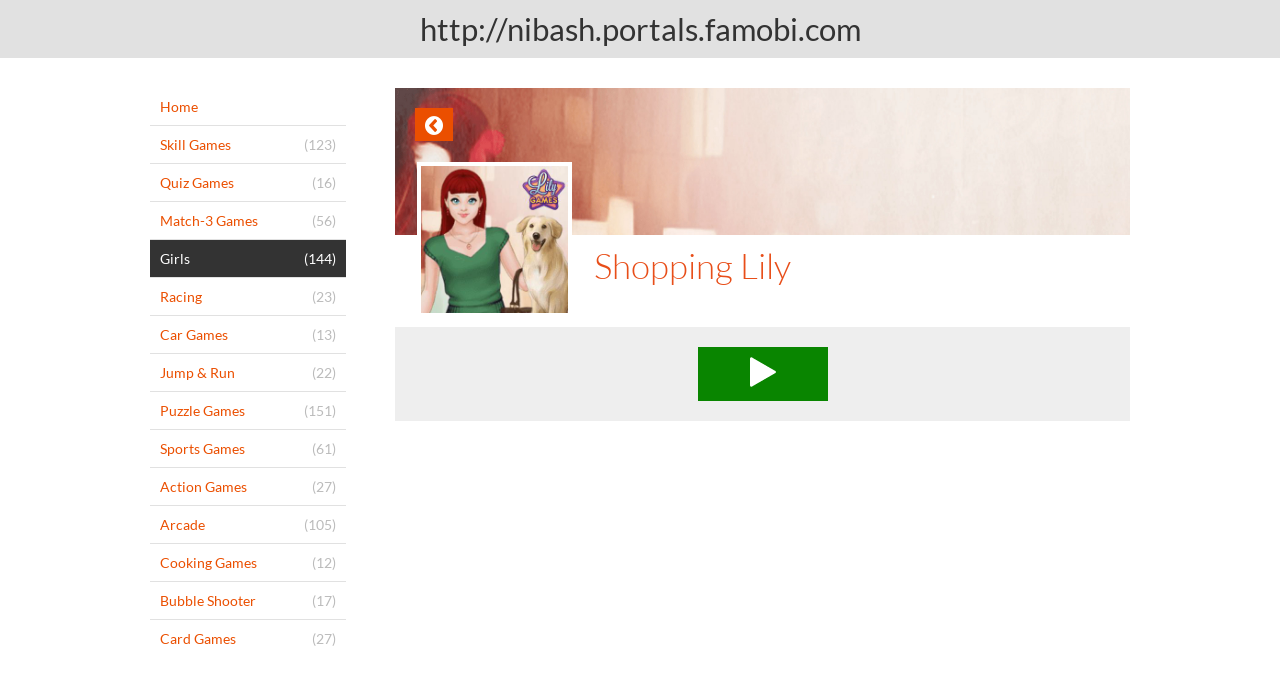

--- FILE ---
content_type: text/html; charset=UTF-8
request_url: https://nibash.portals.famobi.com/girls/shopping-lily
body_size: 11228
content:
<!DOCTYPE html>
<html>
<head>
	<meta http-equiv="Content-Type" content="text/html; charset=utf-8" />
	<meta name="viewport" content="user-scalable=no, width=device-width, initial-scale=1.0, maximum-scale=1.0"/>
	
	<meta name="description" content="" />
	<meta name="keywords" content="" />
	<meta property="og:title" content="" />
	<meta property="og:description" content="" />
	
	<title>http://nibash.portals.famobi.com</title>
	
	<link rel="canonical" href="http://nibash.portals.famobi.com/shopping-lily">	<script async src="/build/assets/js/theme-default/app-c4dd3ec88c.js"></script>
	
	<script>
	window.famobi_config = window.famobi_config || {};
	window.famobi_config.aid = 'A-TAZ9E';
	window.famobi_config.pid = '6d4f8cae-41a2-44e6-a891-773685504866';
	
	window.famobi_dataLayer = window.famobi_dataLayer || [];
	window.famobi_dataLayer.push({'affiliateId': 'A-TAZ9E', 'section': 'portals'});
</script>

		<style type="text/css">
		.fa,.fa-stack{display:inline-block}.fa-fw,.fa-li,body{text-align:center}@font-face{font-family:Lato;font-style:normal;font-weight:300;src:url(/assets/fonts/lato-v11-latin-300.eot);src:url(/assets/fonts/lato-v11-latin-300.eot?#iefix) format("embedded-opentype"),url(/assets/fonts/lato-v11-latin-300.woff2) format("woff2"),url(/assets/fonts/lato-v11-latin-300.woff) format("woff"),url(/assets/fonts/lato-v11-latin-300.ttf) format("truetype"),url(/assets/fonts/lato-v11-latin-300.svg#Lato) format("svg")}@font-face{font-family:Lato;font-style:normal;font-weight:400;src:url(/assets/fonts/lato-v11-latin-regular.eot);src:url(/assets/fonts/lato-v11-latin-regular.eot?#iefix) format("embedded-opentype"),url(/assets/fonts/lato-v11-latin-regular.woff2) format("woff2"),url(/assets/fonts/lato-v11-latin-regular.woff) format("woff"),url(/assets/fonts/lato-v11-latin-regular.ttf) format("truetype"),url(/assets/fonts/lato-v11-latin-regular.svg#Lato) format("svg")}/*!
	 *  Font Awesome 4.3.0 by @davegandy - http://fontawesome.io - @fontawesome
	 *  License - http://fontawesome.io/license (Font: SIL OFL 1.1, CSS: MIT License)
	 */@font-face{font-family:FontAwesome;src:url(/assets/fonts/fontawesome-webfont.eot?v=4.3.0);src:url(/assets/fonts/fontawesome-webfont.eot?#iefix&v=4.3.0) format("embedded-opentype"),url(/assets/fonts/fontawesome-webfont.woff2?v=4.3.0) format("woff2"),url(/assets/fonts/fontawesome-webfont.woff?v=4.3.0) format("woff"),url(/assets/fonts/fontawesome-webfont.ttf?v=4.3.0) format("truetype"),url(/assets/fonts/fontawesome-webfont.svg?v=4.3.0#fontawesomeregular) format("svg");font-weight:400;font-style:normal}.fa{font:normal normal normal 14px/1 FontAwesome;font-size:inherit;text-rendering:auto;-webkit-font-smoothing:antialiased;-moz-osx-font-smoothing:grayscale;-webkit-transform:translate(0,0);transform:translate(0,0)}.fa-lg{font-size:1.33333333em;line-height:.75em;vertical-align:-15%}.fa-2x{font-size:2em}.fa-3x{font-size:3em}.fa-4x{font-size:4em}.fa-5x{font-size:5em}.fa-fw{width:1.28571429em}.fa-ul{padding-left:0;margin-left:2.14285714em;list-style-type:none}.fa-ul>li{position:relative}.fa-li{position:absolute;left:-2.14285714em;width:2.14285714em;top:.14285714em}.fa-li.fa-lg{left:-1.85714286em}.fa-border{padding:.2em .25em .15em;border:.08em solid #eee;border-radius:.1em}.pull-right{float:right}.pull-left{float:left}.fa.pull-left{margin-right:.3em}.fa.pull-right{margin-left:.3em}.fa-spin{-webkit-animation:fa-spin 2s infinite linear;animation:fa-spin 2s infinite linear}.fa-pulse{-webkit-animation:fa-spin 1s infinite steps(8);animation:fa-spin 1s infinite steps(8)}@-webkit-keyframes fa-spin{0%{-webkit-transform:rotate(0);transform:rotate(0)}100%{-webkit-transform:rotate(359deg);transform:rotate(359deg)}}@keyframes fa-spin{0%{-webkit-transform:rotate(0);transform:rotate(0)}100%{-webkit-transform:rotate(359deg);transform:rotate(359deg)}}.fa-rotate-90{filter:progid:DXImageTransform.Microsoft.BasicImage(rotation=1);-webkit-transform:rotate(90deg);transform:rotate(90deg)}.fa-rotate-180{filter:progid:DXImageTransform.Microsoft.BasicImage(rotation=2);-webkit-transform:rotate(180deg);transform:rotate(180deg)}.fa-rotate-270{filter:progid:DXImageTransform.Microsoft.BasicImage(rotation=3);-webkit-transform:rotate(270deg);transform:rotate(270deg)}.fa-flip-horizontal{filter:progid:DXImageTransform.Microsoft.BasicImage(rotation=0, mirror=1);-webkit-transform:scale(-1,1);transform:scale(-1,1)}.fa-flip-vertical{filter:progid:DXImageTransform.Microsoft.BasicImage(rotation=2, mirror=1);-webkit-transform:scale(1,-1);transform:scale(1,-1)}:root .fa-flip-horizontal,:root .fa-flip-vertical,:root .fa-rotate-180,:root .fa-rotate-270,:root .fa-rotate-90{-webkit-filter:none;filter:none}.fa-stack{position:relative;width:2em;height:2em;line-height:2em;vertical-align:middle}.fa-stack-1x,.fa-stack-2x{position:absolute;left:0;width:100%;text-align:center}.fa-stack-1x{line-height:inherit}.fa-stack-2x{font-size:2em}.fa-inverse{color:#fff}.fa-glass:before{content:"\f000"}.fa-music:before{content:"\f001"}.fa-search:before{content:"\f002"}.fa-envelope-o:before{content:"\f003"}.fa-heart:before{content:"\f004"}.fa-star:before{content:"\f005"}.fa-star-o:before{content:"\f006"}.fa-user:before{content:"\f007"}.fa-film:before{content:"\f008"}.fa-th-large:before{content:"\f009"}.fa-th:before{content:"\f00a"}.fa-th-list:before{content:"\f00b"}.fa-check:before{content:"\f00c"}.fa-close:before,.fa-remove:before,.fa-times:before{content:"\f00d"}.fa-search-plus:before{content:"\f00e"}.fa-search-minus:before{content:"\f010"}.fa-power-off:before{content:"\f011"}.fa-signal:before{content:"\f012"}.fa-cog:before,.fa-gear:before{content:"\f013"}.fa-trash-o:before{content:"\f014"}.fa-home:before{content:"\f015"}.fa-file-o:before{content:"\f016"}.fa-clock-o:before{content:"\f017"}.fa-road:before{content:"\f018"}.fa-download:before{content:"\f019"}.fa-arrow-circle-o-down:before{content:"\f01a"}.fa-arrow-circle-o-up:before{content:"\f01b"}.fa-inbox:before{content:"\f01c"}.fa-play-circle-o:before{content:"\f01d"}.fa-repeat:before,.fa-rotate-right:before{content:"\f01e"}.fa-refresh:before{content:"\f021"}.fa-list-alt:before{content:"\f022"}.fa-lock:before{content:"\f023"}.fa-flag:before{content:"\f024"}.fa-headphones:before{content:"\f025"}.fa-volume-off:before{content:"\f026"}.fa-volume-down:before{content:"\f027"}.fa-volume-up:before{content:"\f028"}.fa-qrcode:before{content:"\f029"}.fa-barcode:before{content:"\f02a"}.fa-tag:before{content:"\f02b"}.fa-tags:before{content:"\f02c"}.fa-book:before{content:"\f02d"}.fa-bookmark:before{content:"\f02e"}.fa-print:before{content:"\f02f"}.fa-camera:before{content:"\f030"}.fa-font:before{content:"\f031"}.fa-bold:before{content:"\f032"}.fa-italic:before{content:"\f033"}.fa-text-height:before{content:"\f034"}.fa-text-width:before{content:"\f035"}.fa-align-left:before{content:"\f036"}.fa-align-center:before{content:"\f037"}.fa-align-right:before{content:"\f038"}.fa-align-justify:before{content:"\f039"}.fa-list:before{content:"\f03a"}.fa-dedent:before,.fa-outdent:before{content:"\f03b"}.fa-indent:before{content:"\f03c"}.fa-video-camera:before{content:"\f03d"}.fa-image:before,.fa-photo:before,.fa-picture-o:before{content:"\f03e"}.fa-pencil:before{content:"\f040"}.fa-map-marker:before{content:"\f041"}.fa-adjust:before{content:"\f042"}.fa-tint:before{content:"\f043"}.fa-edit:before,.fa-pencil-square-o:before{content:"\f044"}.fa-share-square-o:before{content:"\f045"}.fa-check-square-o:before{content:"\f046"}.fa-arrows:before{content:"\f047"}.fa-step-backward:before{content:"\f048"}.fa-fast-backward:before{content:"\f049"}.fa-backward:before{content:"\f04a"}.fa-play:before{content:"\f04b"}.fa-pause:before{content:"\f04c"}.fa-stop:before{content:"\f04d"}.fa-forward:before{content:"\f04e"}.fa-fast-forward:before{content:"\f050"}.fa-step-forward:before{content:"\f051"}.fa-eject:before{content:"\f052"}.fa-chevron-left:before{content:"\f053"}.fa-chevron-right:before{content:"\f054"}.fa-plus-circle:before{content:"\f055"}.fa-minus-circle:before{content:"\f056"}.fa-times-circle:before{content:"\f057"}.fa-check-circle:before{content:"\f058"}.fa-question-circle:before{content:"\f059"}.fa-info-circle:before{content:"\f05a"}.fa-crosshairs:before{content:"\f05b"}.fa-times-circle-o:before{content:"\f05c"}.fa-check-circle-o:before{content:"\f05d"}.fa-ban:before{content:"\f05e"}.fa-arrow-left:before{content:"\f060"}.fa-arrow-right:before{content:"\f061"}.fa-arrow-up:before{content:"\f062"}.fa-arrow-down:before{content:"\f063"}.fa-mail-forward:before,.fa-share:before{content:"\f064"}.fa-expand:before{content:"\f065"}.fa-compress:before{content:"\f066"}.fa-plus:before{content:"\f067"}.fa-minus:before{content:"\f068"}.fa-asterisk:before{content:"\f069"}.fa-exclamation-circle:before{content:"\f06a"}.fa-gift:before{content:"\f06b"}.fa-leaf:before{content:"\f06c"}.fa-fire:before{content:"\f06d"}.fa-eye:before{content:"\f06e"}.fa-eye-slash:before{content:"\f070"}.fa-exclamation-triangle:before,.fa-warning:before{content:"\f071"}.fa-plane:before{content:"\f072"}.fa-calendar:before{content:"\f073"}.fa-random:before{content:"\f074"}.fa-comment:before{content:"\f075"}.fa-magnet:before{content:"\f076"}.fa-chevron-up:before{content:"\f077"}.fa-chevron-down:before{content:"\f078"}.fa-retweet:before{content:"\f079"}.fa-shopping-cart:before{content:"\f07a"}.fa-folder:before{content:"\f07b"}.fa-folder-open:before{content:"\f07c"}.fa-arrows-v:before{content:"\f07d"}.fa-arrows-h:before{content:"\f07e"}.fa-bar-chart-o:before,.fa-bar-chart:before{content:"\f080"}.fa-twitter-square:before{content:"\f081"}.fa-facebook-square:before{content:"\f082"}.fa-camera-retro:before{content:"\f083"}.fa-key:before{content:"\f084"}.fa-cogs:before,.fa-gears:before{content:"\f085"}.fa-comments:before{content:"\f086"}.fa-thumbs-o-up:before{content:"\f087"}.fa-thumbs-o-down:before{content:"\f088"}.fa-star-half:before{content:"\f089"}.fa-heart-o:before{content:"\f08a"}.fa-sign-out:before{content:"\f08b"}.fa-linkedin-square:before{content:"\f08c"}.fa-thumb-tack:before{content:"\f08d"}.fa-external-link:before{content:"\f08e"}.fa-sign-in:before{content:"\f090"}.fa-trophy:before{content:"\f091"}.fa-github-square:before{content:"\f092"}.fa-upload:before{content:"\f093"}.fa-lemon-o:before{content:"\f094"}.fa-phone:before{content:"\f095"}.fa-square-o:before{content:"\f096"}.fa-bookmark-o:before{content:"\f097"}.fa-phone-square:before{content:"\f098"}.fa-twitter:before{content:"\f099"}.fa-facebook-f:before,.fa-facebook:before{content:"\f09a"}.fa-github:before{content:"\f09b"}.fa-unlock:before{content:"\f09c"}.fa-credit-card:before{content:"\f09d"}.fa-rss:before{content:"\f09e"}.fa-hdd-o:before{content:"\f0a0"}.fa-bullhorn:before{content:"\f0a1"}.fa-bell:before{content:"\f0f3"}.fa-certificate:before{content:"\f0a3"}.fa-hand-o-right:before{content:"\f0a4"}.fa-hand-o-left:before{content:"\f0a5"}.fa-hand-o-up:before{content:"\f0a6"}.fa-hand-o-down:before{content:"\f0a7"}.fa-arrow-circle-left:before{content:"\f0a8"}.fa-arrow-circle-right:before{content:"\f0a9"}.fa-arrow-circle-up:before{content:"\f0aa"}.fa-arrow-circle-down:before{content:"\f0ab"}.fa-globe:before{content:"\f0ac"}.fa-wrench:before{content:"\f0ad"}.fa-tasks:before{content:"\f0ae"}.fa-filter:before{content:"\f0b0"}.fa-briefcase:before{content:"\f0b1"}.fa-arrows-alt:before{content:"\f0b2"}.fa-group:before,.fa-users:before{content:"\f0c0"}.fa-chain:before,.fa-link:before{content:"\f0c1"}.fa-cloud:before{content:"\f0c2"}.fa-flask:before{content:"\f0c3"}.fa-cut:before,.fa-scissors:before{content:"\f0c4"}.fa-copy:before,.fa-files-o:before{content:"\f0c5"}.fa-paperclip:before{content:"\f0c6"}.fa-floppy-o:before,.fa-save:before{content:"\f0c7"}.fa-square:before{content:"\f0c8"}.fa-bars:before,.fa-navicon:before,.fa-reorder:before{content:"\f0c9"}.fa-list-ul:before{content:"\f0ca"}.fa-list-ol:before{content:"\f0cb"}.fa-strikethrough:before{content:"\f0cc"}.fa-underline:before{content:"\f0cd"}.fa-table:before{content:"\f0ce"}.fa-magic:before{content:"\f0d0"}.fa-truck:before{content:"\f0d1"}.fa-pinterest:before{content:"\f0d2"}.fa-pinterest-square:before{content:"\f0d3"}.fa-google-plus-square:before{content:"\f0d4"}.fa-google-plus:before{content:"\f0d5"}.fa-money:before{content:"\f0d6"}.fa-caret-down:before{content:"\f0d7"}.fa-caret-up:before{content:"\f0d8"}.fa-caret-left:before{content:"\f0d9"}.fa-caret-right:before{content:"\f0da"}.fa-columns:before{content:"\f0db"}.fa-sort:before,.fa-unsorted:before{content:"\f0dc"}.fa-sort-desc:before,.fa-sort-down:before{content:"\f0dd"}.fa-sort-asc:before,.fa-sort-up:before{content:"\f0de"}.fa-envelope:before{content:"\f0e0"}.fa-linkedin:before{content:"\f0e1"}.fa-rotate-left:before,.fa-undo:before{content:"\f0e2"}.fa-gavel:before,.fa-legal:before{content:"\f0e3"}.fa-dashboard:before,.fa-tachometer:before{content:"\f0e4"}.fa-comment-o:before{content:"\f0e5"}.fa-comments-o:before{content:"\f0e6"}.fa-bolt:before,.fa-flash:before{content:"\f0e7"}.fa-sitemap:before{content:"\f0e8"}.fa-umbrella:before{content:"\f0e9"}.fa-clipboard:before,.fa-paste:before{content:"\f0ea"}.fa-lightbulb-o:before{content:"\f0eb"}.fa-exchange:before{content:"\f0ec"}.fa-cloud-download:before{content:"\f0ed"}.fa-cloud-upload:before{content:"\f0ee"}.fa-user-md:before{content:"\f0f0"}.fa-stethoscope:before{content:"\f0f1"}.fa-suitcase:before{content:"\f0f2"}.fa-bell-o:before{content:"\f0a2"}.fa-coffee:before{content:"\f0f4"}.fa-cutlery:before{content:"\f0f5"}.fa-file-text-o:before{content:"\f0f6"}.fa-building-o:before{content:"\f0f7"}.fa-hospital-o:before{content:"\f0f8"}.fa-ambulance:before{content:"\f0f9"}.fa-medkit:before{content:"\f0fa"}.fa-fighter-jet:before{content:"\f0fb"}.fa-beer:before{content:"\f0fc"}.fa-h-square:before{content:"\f0fd"}.fa-plus-square:before{content:"\f0fe"}.fa-angle-double-left:before{content:"\f100"}.fa-angle-double-right:before{content:"\f101"}.fa-angle-double-up:before{content:"\f102"}.fa-angle-double-down:before{content:"\f103"}.fa-angle-left:before{content:"\f104"}.fa-angle-right:before{content:"\f105"}.fa-angle-up:before{content:"\f106"}.fa-angle-down:before{content:"\f107"}.fa-desktop:before{content:"\f108"}.fa-laptop:before{content:"\f109"}.fa-tablet:before{content:"\f10a"}.fa-mobile-phone:before,.fa-mobile:before{content:"\f10b"}.fa-circle-o:before{content:"\f10c"}.fa-quote-left:before{content:"\f10d"}.fa-quote-right:before{content:"\f10e"}.fa-spinner:before{content:"\f110"}.fa-circle:before{content:"\f111"}.fa-mail-reply:before,.fa-reply:before{content:"\f112"}.fa-github-alt:before{content:"\f113"}.fa-folder-o:before{content:"\f114"}.fa-folder-open-o:before{content:"\f115"}.fa-smile-o:before{content:"\f118"}.fa-frown-o:before{content:"\f119"}.fa-meh-o:before{content:"\f11a"}.fa-gamepad:before{content:"\f11b"}.fa-keyboard-o:before{content:"\f11c"}.fa-flag-o:before{content:"\f11d"}.fa-flag-checkered:before{content:"\f11e"}.fa-terminal:before{content:"\f120"}.fa-code:before{content:"\f121"}.fa-mail-reply-all:before,.fa-reply-all:before{content:"\f122"}.fa-star-half-empty:before,.fa-star-half-full:before,.fa-star-half-o:before{content:"\f123"}.fa-location-arrow:before{content:"\f124"}.fa-crop:before{content:"\f125"}.fa-code-fork:before{content:"\f126"}.fa-chain-broken:before,.fa-unlink:before{content:"\f127"}.fa-question:before{content:"\f128"}.fa-info:before{content:"\f129"}.fa-exclamation:before{content:"\f12a"}.fa-superscript:before{content:"\f12b"}.fa-subscript:before{content:"\f12c"}.fa-eraser:before{content:"\f12d"}.fa-puzzle-piece:before{content:"\f12e"}.fa-microphone:before{content:"\f130"}.fa-microphone-slash:before{content:"\f131"}.fa-shield:before{content:"\f132"}.fa-calendar-o:before{content:"\f133"}.fa-fire-extinguisher:before{content:"\f134"}.fa-rocket:before{content:"\f135"}.fa-maxcdn:before{content:"\f136"}.fa-chevron-circle-left:before{content:"\f137"}.fa-chevron-circle-right:before{content:"\f138"}.fa-chevron-circle-up:before{content:"\f139"}.fa-chevron-circle-down:before{content:"\f13a"}.fa-html5:before{content:"\f13b"}.fa-css3:before{content:"\f13c"}.fa-anchor:before{content:"\f13d"}.fa-unlock-alt:before{content:"\f13e"}.fa-bullseye:before{content:"\f140"}.fa-ellipsis-h:before{content:"\f141"}.fa-ellipsis-v:before{content:"\f142"}.fa-rss-square:before{content:"\f143"}.fa-play-circle:before{content:"\f144"}.fa-ticket:before{content:"\f145"}.fa-minus-square:before{content:"\f146"}.fa-minus-square-o:before{content:"\f147"}.fa-level-up:before{content:"\f148"}.fa-level-down:before{content:"\f149"}.fa-check-square:before{content:"\f14a"}.fa-pencil-square:before{content:"\f14b"}.fa-external-link-square:before{content:"\f14c"}.fa-share-square:before{content:"\f14d"}.fa-compass:before{content:"\f14e"}.fa-caret-square-o-down:before,.fa-toggle-down:before{content:"\f150"}.fa-caret-square-o-up:before,.fa-toggle-up:before{content:"\f151"}.fa-caret-square-o-right:before,.fa-toggle-right:before{content:"\f152"}.fa-eur:before,.fa-euro:before{content:"\f153"}.fa-gbp:before{content:"\f154"}.fa-dollar:before,.fa-usd:before{content:"\f155"}.fa-inr:before,.fa-rupee:before{content:"\f156"}.fa-cny:before,.fa-jpy:before,.fa-rmb:before,.fa-yen:before{content:"\f157"}.fa-rouble:before,.fa-rub:before,.fa-ruble:before{content:"\f158"}.fa-krw:before,.fa-won:before{content:"\f159"}.fa-bitcoin:before,.fa-btc:before{content:"\f15a"}.fa-file:before{content:"\f15b"}.fa-file-text:before{content:"\f15c"}.fa-sort-alpha-asc:before{content:"\f15d"}.fa-sort-alpha-desc:before{content:"\f15e"}.fa-sort-amount-asc:before{content:"\f160"}.fa-sort-amount-desc:before{content:"\f161"}.fa-sort-numeric-asc:before{content:"\f162"}.fa-sort-numeric-desc:before{content:"\f163"}.fa-thumbs-up:before{content:"\f164"}.fa-thumbs-down:before{content:"\f165"}.fa-youtube-square:before{content:"\f166"}.fa-youtube:before{content:"\f167"}.fa-xing:before{content:"\f168"}.fa-xing-square:before{content:"\f169"}.fa-youtube-play:before{content:"\f16a"}.fa-dropbox:before{content:"\f16b"}.fa-stack-overflow:before{content:"\f16c"}.fa-instagram:before{content:"\f16d"}.fa-flickr:before{content:"\f16e"}.fa-adn:before{content:"\f170"}.fa-bitbucket:before{content:"\f171"}.fa-bitbucket-square:before{content:"\f172"}.fa-tumblr:before{content:"\f173"}.fa-tumblr-square:before{content:"\f174"}.fa-long-arrow-down:before{content:"\f175"}.fa-long-arrow-up:before{content:"\f176"}.fa-long-arrow-left:before{content:"\f177"}.fa-long-arrow-right:before{content:"\f178"}.fa-apple:before{content:"\f179"}.fa-windows:before{content:"\f17a"}.fa-android:before{content:"\f17b"}.fa-linux:before{content:"\f17c"}.fa-dribbble:before{content:"\f17d"}.fa-skype:before{content:"\f17e"}.fa-foursquare:before{content:"\f180"}.fa-trello:before{content:"\f181"}.fa-female:before{content:"\f182"}.fa-male:before{content:"\f183"}.fa-gittip:before,.fa-gratipay:before{content:"\f184"}.fa-sun-o:before{content:"\f185"}.fa-moon-o:before{content:"\f186"}.fa-archive:before{content:"\f187"}.fa-bug:before{content:"\f188"}.fa-vk:before{content:"\f189"}.fa-weibo:before{content:"\f18a"}.fa-renren:before{content:"\f18b"}.fa-pagelines:before{content:"\f18c"}.fa-stack-exchange:before{content:"\f18d"}.fa-arrow-circle-o-right:before{content:"\f18e"}.fa-arrow-circle-o-left:before{content:"\f190"}.fa-caret-square-o-left:before,.fa-toggle-left:before{content:"\f191"}.fa-dot-circle-o:before{content:"\f192"}.fa-wheelchair:before{content:"\f193"}.fa-vimeo-square:before{content:"\f194"}.fa-try:before,.fa-turkish-lira:before{content:"\f195"}.fa-plus-square-o:before{content:"\f196"}.fa-space-shuttle:before{content:"\f197"}.fa-slack:before{content:"\f198"}.fa-envelope-square:before{content:"\f199"}.fa-wordpress:before{content:"\f19a"}.fa-openid:before{content:"\f19b"}.fa-bank:before,.fa-institution:before,.fa-university:before{content:"\f19c"}.fa-graduation-cap:before,.fa-mortar-board:before{content:"\f19d"}.fa-yahoo:before{content:"\f19e"}.fa-google:before{content:"\f1a0"}.fa-reddit:before{content:"\f1a1"}.fa-reddit-square:before{content:"\f1a2"}.fa-stumbleupon-circle:before{content:"\f1a3"}.fa-stumbleupon:before{content:"\f1a4"}.fa-delicious:before{content:"\f1a5"}.fa-digg:before{content:"\f1a6"}.fa-pied-piper:before{content:"\f1a7"}.fa-pied-piper-alt:before{content:"\f1a8"}.fa-drupal:before{content:"\f1a9"}.fa-joomla:before{content:"\f1aa"}.fa-language:before{content:"\f1ab"}.fa-fax:before{content:"\f1ac"}.fa-building:before{content:"\f1ad"}.fa-child:before{content:"\f1ae"}.fa-paw:before{content:"\f1b0"}.fa-spoon:before{content:"\f1b1"}.fa-cube:before{content:"\f1b2"}.fa-cubes:before{content:"\f1b3"}.fa-behance:before{content:"\f1b4"}.fa-behance-square:before{content:"\f1b5"}.fa-steam:before{content:"\f1b6"}.fa-steam-square:before{content:"\f1b7"}.fa-recycle:before{content:"\f1b8"}.fa-automobile:before,.fa-car:before{content:"\f1b9"}.fa-cab:before,.fa-taxi:before{content:"\f1ba"}.fa-tree:before{content:"\f1bb"}.fa-spotify:before{content:"\f1bc"}.fa-deviantart:before{content:"\f1bd"}.fa-soundcloud:before{content:"\f1be"}.fa-database:before{content:"\f1c0"}.fa-file-pdf-o:before{content:"\f1c1"}.fa-file-word-o:before{content:"\f1c2"}.fa-file-excel-o:before{content:"\f1c3"}.fa-file-powerpoint-o:before{content:"\f1c4"}.fa-file-image-o:before,.fa-file-photo-o:before,.fa-file-picture-o:before{content:"\f1c5"}.fa-file-archive-o:before,.fa-file-zip-o:before{content:"\f1c6"}.fa-file-audio-o:before,.fa-file-sound-o:before{content:"\f1c7"}.fa-file-movie-o:before,.fa-file-video-o:before{content:"\f1c8"}.fa-file-code-o:before{content:"\f1c9"}.fa-vine:before{content:"\f1ca"}.fa-codepen:before{content:"\f1cb"}.fa-jsfiddle:before{content:"\f1cc"}.fa-life-bouy:before,.fa-life-buoy:before,.fa-life-ring:before,.fa-life-saver:before,.fa-support:before{content:"\f1cd"}.fa-circle-o-notch:before{content:"\f1ce"}.fa-ra:before,.fa-rebel:before{content:"\f1d0"}.fa-empire:before,.fa-ge:before{content:"\f1d1"}.fa-git-square:before{content:"\f1d2"}.fa-git:before{content:"\f1d3"}.fa-hacker-news:before{content:"\f1d4"}.fa-tencent-weibo:before{content:"\f1d5"}.fa-qq:before{content:"\f1d6"}.fa-wechat:before,.fa-weixin:before{content:"\f1d7"}.fa-paper-plane:before,.fa-send:before{content:"\f1d8"}.fa-paper-plane-o:before,.fa-send-o:before{content:"\f1d9"}.fa-history:before{content:"\f1da"}.fa-circle-thin:before,.fa-genderless:before{content:"\f1db"}.fa-header:before{content:"\f1dc"}.fa-paragraph:before{content:"\f1dd"}.fa-sliders:before{content:"\f1de"}.fa-share-alt:before{content:"\f1e0"}.fa-share-alt-square:before{content:"\f1e1"}.fa-bomb:before{content:"\f1e2"}.fa-futbol-o:before,.fa-soccer-ball-o:before{content:"\f1e3"}.fa-tty:before{content:"\f1e4"}.fa-binoculars:before{content:"\f1e5"}.fa-plug:before{content:"\f1e6"}.fa-slideshare:before{content:"\f1e7"}.fa-twitch:before{content:"\f1e8"}.fa-yelp:before{content:"\f1e9"}.fa-newspaper-o:before{content:"\f1ea"}.fa-wifi:before{content:"\f1eb"}.fa-calculator:before{content:"\f1ec"}.fa-paypal:before{content:"\f1ed"}.fa-google-wallet:before{content:"\f1ee"}.fa-cc-visa:before{content:"\f1f0"}.fa-cc-mastercard:before{content:"\f1f1"}.fa-cc-discover:before{content:"\f1f2"}.fa-cc-amex:before{content:"\f1f3"}.fa-cc-paypal:before{content:"\f1f4"}.fa-cc-stripe:before{content:"\f1f5"}.fa-bell-slash:before{content:"\f1f6"}.fa-bell-slash-o:before{content:"\f1f7"}.fa-trash:before{content:"\f1f8"}.fa-copyright:before{content:"\f1f9"}.fa-at:before{content:"\f1fa"}.fa-eyedropper:before{content:"\f1fb"}.fa-paint-brush:before{content:"\f1fc"}.fa-birthday-cake:before{content:"\f1fd"}.fa-area-chart:before{content:"\f1fe"}.fa-pie-chart:before{content:"\f200"}.fa-line-chart:before{content:"\f201"}.fa-lastfm:before{content:"\f202"}.fa-lastfm-square:before{content:"\f203"}.fa-toggle-off:before{content:"\f204"}.fa-toggle-on:before{content:"\f205"}.fa-bicycle:before{content:"\f206"}.fa-bus:before{content:"\f207"}.fa-ioxhost:before{content:"\f208"}.fa-angellist:before{content:"\f209"}.fa-cc:before{content:"\f20a"}.fa-ils:before,.fa-shekel:before,.fa-sheqel:before{content:"\f20b"}.fa-meanpath:before{content:"\f20c"}.fa-buysellads:before{content:"\f20d"}.fa-connectdevelop:before{content:"\f20e"}.fa-dashcube:before{content:"\f210"}.fa-forumbee:before{content:"\f211"}.fa-leanpub:before{content:"\f212"}.fa-sellsy:before{content:"\f213"}.fa-shirtsinbulk:before{content:"\f214"}.fa-simplybuilt:before{content:"\f215"}.fa-skyatlas:before{content:"\f216"}.fa-cart-plus:before{content:"\f217"}.fa-cart-arrow-down:before{content:"\f218"}.fa-diamond:before{content:"\f219"}.fa-ship:before{content:"\f21a"}.fa-user-secret:before{content:"\f21b"}.fa-motorcycle:before{content:"\f21c"}.fa-street-view:before{content:"\f21d"}.fa-heartbeat:before{content:"\f21e"}.fa-venus:before{content:"\f221"}.fa-mars:before{content:"\f222"}.fa-mercury:before{content:"\f223"}.fa-transgender:before{content:"\f224"}.fa-transgender-alt:before{content:"\f225"}.fa-venus-double:before{content:"\f226"}.fa-mars-double:before{content:"\f227"}.fa-venus-mars:before{content:"\f228"}.fa-mars-stroke:before{content:"\f229"}.fa-mars-stroke-v:before{content:"\f22a"}.fa-mars-stroke-h:before{content:"\f22b"}.fa-neuter:before{content:"\f22c"}.fa-facebook-official:before{content:"\f230"}.fa-pinterest-p:before{content:"\f231"}.fa-whatsapp:before{content:"\f232"}.fa-server:before{content:"\f233"}.fa-user-plus:before{content:"\f234"}.fa-user-times:before{content:"\f235"}.fa-bed:before,.fa-hotel:before{content:"\f236"}.fa-viacoin:before{content:"\f237"}.fa-train:before{content:"\f238"}.fa-subway:before{content:"\f239"}.fa-medium:before{content:"\f23a"}body,html{margin:0;padding:0;background-color:#333}body{font-family:Lato,sans-serif;font-size:12px;font-weight:300;overflow-x:hidden}body .hide{display:none!important}.holder{position:relative}section.offScreenNavigation{overflow-y:auto;position:fixed;top:0;right:0;bottom:0;left:-200px;z-index:0;background:#252525;width:200px;height:100%;min-height:100%;color:#fff;transition:left .2s}section.offScreenNavigation ul{padding:0;margin:0;list-style:none}section.offScreenNavigation ul li{display:block;text-align:left;margin-left:-200px;transition:margin .6s}#offScreenNavigationTrigger+label[for=offScreenNavigationTrigger],article{transition:left .2s}section.offScreenNavigation ul li a{display:block;padding:10px 15px 10px 10px;text-decoration:none;font-size:120%;color:#fff}section.offScreenNavigation ul li a em{font-style:normal;color:#fff;opacity:.6;float:right}section.offScreenNavigation ul li a em.fa{font-size:140%}section.offScreenNavigation ul li a.active,section.offScreenNavigation ul li a:hover{color:#fff;background-color:#e84e19}section.offScreenNavigation ul li+li{border-top:1px solid #484848}#offScreenNavigationTrigger{position:absolute;top:-20px;right:0;clip:rect(0,0,0,0)}#offScreenNavigationTrigger:checked~section.offScreenNavigation{left:0}#offScreenNavigationTrigger:checked~section.offScreenNavigation ul li{margin-left:0}#offScreenNavigationTrigger:checked~article{left:200px;box-shadow:0 0 5px 5px rgba(0,0,0,.5)}#offScreenNavigationTrigger:checked+label{left:215px}#offScreenNavigationTrigger:checked+label svg.open{display:none}#offScreenNavigationTrigger:checked+label svg.close{display:block}label[for=offScreenNavigationTrigger]{position:absolute;top:10px;left:10px;z-index:2;width:30px;height:30px;cursor:pointer}label[for=offScreenNavigationTrigger] svg{fill:#e84e19}label[for=offScreenNavigationTrigger] svg.close{display:none}.creative-leaderboard{display:block;margin:0 -20px}.creative-leaderboard>div{background:url(/assets/images/AadBackground.png);text-align:center}.creative-leaderboard>div>span{display:block;margin:30px 0 5px;padding-top:5px;color:#999}article{min-width:100%;min-height:100%;background-color:#fff;position:relative;top:0;bottom:100%;left:0;z-index:1} .creative-related-content { margin-top: 30px; } article .button{font-weight:300;text-decoration:none;color:#fff!important;background-color:#e84e19}article .button:hover{color:#fff!important;background-color:#333}article header h1,article header h2{margin:0;color:#333;font-weight:400}article header{zoom:1;display:block;padding:10px 0 5px;background-color:#e1e1e1}article header:after,article header:before{content:"\0020";display:block;height:0;overflow:hidden}article header:after{clear:both}article header a{display:block;padding:0 55px;text-decoration:none}article header h1{-moz-box-orient:vertical;display:inline-block;vertical-align:top;box-sizing:border-box;-moz-box-sizing:border-box;-webkit-box-sizing:border-box;width:100%;overflow:hidden;padding:0;font-size:160%}article header h1.withLogo{text-indent:-10000px;padding-top:0;width:188px;height:50px;background-size:188px 50px!important}article header h1.withLogo.withClaim{width:131px;height:35px;background-size:131px 35px!important}article header h2{display:block;padding:4px 10px 0;opacity:.8;line-height:130%;font-size:100%}article .inner nav{display:none}article section.game,article section.games,article section.page{background-color:#fff;padding:10px}article section.game h2,article section.game h3,article section.games h2,article section.games h3,article section.page h2,article section.page h3{font-weight:300}article section.game h3,article section.games h3,article section.page h3{font-size:2em;text-align:left;color:#e84e19;margin:10px 0 20px;white-space:nowrap}article section.game h3 span,article section.games h3 span,article section.page h3 span{padding:0}article section.game h3 a,article section.games h3 a,article section.page h3 a{color:#e84e19;text-decoration:none}article section.game h3 a.button,article section.games h3 a.button,article section.page h3 a.button{-moz-box-orient:vertical;display:inline-block;vertical-align:top;padding:0 10px;font-size:60%;line-height:180%;float:right}article section.game h3 a.button .fa-chevron-circle-left,article section.game h3 a.button .fa-chevron-circle-right,article section.games h3 a.button .fa-chevron-circle-left,article section.games h3 a.button .fa-chevron-circle-right,article section.page h3 a.button .fa-chevron-circle-left,article section.page h3 a.button .fa-chevron-circle-right{-moz-box-orient:vertical;display:inline-block;vertical-align:top;vertical-align:middle;margin:-5px 0 0}article section.game h3 a.button em,article section.games h3 a.button em,article section.page h3 a.button em{display:none;font-style:normal}article section.game h3 a:hover,article section.games h3 a:hover,article section.page h3 a:hover{color:#333}article section.game h3+p,article section.games h3+p,article section.page h3+p{margin-top:-10px!important}article section.game p,article section.games p,article section.page p{padding:0;margin:20px 0;color:#333;text-align:left;font-size:130%;line-height:140%}article section.game ul,article section.games ul,article section.page ul{zoom:1;box-sizing:border-box;-moz-box-sizing:border-box;-webkit-box-sizing:border-box;margin:-5px;padding:0;list-style:none}article section.game ul:after,article section.game ul:before,article section.games ul:after,article section.games ul:before,article section.page ul:after,article section.page ul:before{content:"\0020";display:block;height:0;overflow:hidden}article section.game ul:after,article section.games ul:after,article section.page ul:after{clear:both}article section.game ul li,article section.games ul li,article section.page ul li{box-sizing:border-box;-moz-box-sizing:border-box;-webkit-box-sizing:border-box;position:relative;float:left;display:block;width:33.3%;overflow:hidden}article section.game ul li a,article section.games ul li a,article section.page ul li a{display:block;position:absolute;top:5px;left:5px;right:5px;bottom:5px}article section.game ul li a img,article section.games ul li a img,article section.page ul li a img{display:block;width:100%}article section.game ul li a span,article section.games ul li a span,article section.page ul li a span{box-sizing:border-box;-moz-box-sizing:border-box;-webkit-box-sizing:border-box;position:absolute;top:100%;left:0;bottom:0;display:block;overflow:hidden;margin-top:-22px;width:100%;padding:3px 5px;background:rgba(0,0,0,.7);color:#fff;text-align:center;white-space:nowrap}article section.game ul li:first-child,article section.games ul li:first-child,article section.page ul li:first-child{width:66.6%}article section.game ul li:first-child span,article section.games ul li:first-child span,article section.page ul li:first-child span{margin-top:-26px;background-color:#e84e19;font-size:130%}article section.game ul li:before,article section.games ul li:before,article section.page ul li:before{content:'';height:0;margin-bottom:100%;display:block;width:100%}article section.game ul li:nth-child(n+7),article section.games ul li:nth-child(n+7),article section.page ul li:nth-child(n+7){display:none}article section.game ul li.dummy a,article section.games ul li.dummy a,article section.page ul li.dummy a{background-color:#eee}article section.game ul:nth-of-type(even) li,article section.games ul:nth-of-type(even) li,article section.page ul:nth-of-type(even) li{float:right}article section.game ul+h3,article section.games ul+h3,article section.page ul+h3{margin-top:30px}article section.game ul.categoryView,article section.games ul.categoryView,article section.page ul.categoryView{margin-bottom:20px}article section.game ul.categoryView li,article section.games ul.categoryView li,article section.page ul.categoryView li{display:block!important}article section.game{text-align:left;padding:10px}article section.game .branding{overflow:hidden}article section.game .branding .holder{display:block;height:0;width:100%;margin-bottom:25%}article section.game .branding .holder .button{display:inline-block;margin:10px 0 0 10px;padding:4px 10px;font-size:120%}article section.game .branding .holder .button em{display:none}article section.game>img{width:25%;margin:-10% 3% 10px;float:left;border:4px solid #fff}article section.game .details h2{display:block;margin:10px 0;padding-left:32%;font-size:200%;color:#e84e19}article section.game .details .cta{clear:both;margin:10px -10px 0;padding:20px;background-color:#eee;text-align:center}article section.game .details .cta .button{display: inline-block;padding:10px 50px;background-color:#098500;font-size:160%;color:#098500}article section.game .details .cta .button:hover{background-color:#18a70e;} article section.game .details .cta .button svg {width: 30px;height: 30px;fill: #fff;} article section.game .details p.description{padding-top:10px;font-size:110%;margin-bottom:0}article section.game .details #walkthroughPlayer{height:260px;margin-top:30px}article section.game section.games{box-sizing:border-box;-moz-box-sizing:border-box;-webkit-box-sizing:border-box;float:none;width:100%;padding-bottom:30px}article section.game section.games h3{text-align:center}article section.page{text-align:left}article section.page p,article section.page ul li{margin:0 0 20px;font-size:130%;line-height:140%}article section.page p a,article section.page ul li a{position:static;text-decoration:none;color:#e84e19}article section.page p a:hover,article section.page ul li a:hover{text-decoration:underline;color:#333}article section.page ul{margin:0}article section.page ul li{margin-bottom:10px;float:none!important;width:auto}article section.page ul li:before{margin:0}article footer{display:block;padding:20px 10px 50px;background-color:#333}article footer,article footer a{color:#fff}article footer a{text-decoration:underline}article footer p{margin-bottom:10px}article footer p.copy,article footer p.links{text-align:center}article footer p.links a{-moz-box-orient:vertical;display:inline-block;vertical-align:top;padding:7px}article footer p.madeWithLove{clear:both;padding-top:10px}@media only screen and (min-width:480px){article section.game>img,article section.games ul li{width:20%}article section.game .branding{margin-top:30px}article section.game .branding .holder{margin-bottom:20%}article section.game .branding .holder .button{margin:20px 0 0 20px;font-size:175%}article section.game .branding .holder .button em{display:inline-block;font-style:normal}article section.game .details h2{font-size:288%;padding-left:26%}article section.game .details .cta{margin:10px 0 0}article section.game .details p.description{font-size:130%}article section.games ul li:first-child{width:40%}article section.games ul li:nth-child(n+7){display:block}article section.games ul li:nth-child(n+8){display:none}}@media only screen and (min-width:641px){article .inner nav ul li a:after,article .inner:after{clear:both}.inner{max-width:980px;margin:0 auto}.creative-leaderboard{margin:0}article header{padding:10px 0}article header h1{font-size:260%}article header h1.withLogo{margin:0 10px;width:263px;height:70px;background-size:263px 70px!important}article header h1.withLogo.withClaim{width:206px;height:55px;background-size:206px 55px!important}article header h2{font-size:110%}article .inner{zoom:1;position:relative}article .inner:after,article .inner:before{content:"\0020";display:block;height:0;overflow:hidden}article .inner nav{display:block;width:30%;margin-top:30px;margin-bottom:30px;float:left}article .inner nav h2{display:none}article .inner nav ul{display:block;padding:0;margin:0}article .inner nav ul li{display:block;text-align:left;font-weight:400}article .inner nav ul li a{zoom:1;display:block;padding:10px;text-decoration:none;color:#e84e19;white-space:nowrap;font-size:120%;text-align:left}article .inner nav ul li a:after,article .inner nav ul li a:before{content:"\0020";display:block;height:0;overflow:hidden}article .inner nav ul li a span{float:left}article .inner nav ul li a em{font-style:normal;color:#bbb;float:right}article .inner nav ul li a em.fa{font-size:140%}article .inner nav ul li a em.fa-star{-webkit-animation:spinStar 4s linear infinite;animation:spinStar 4s linear infinite}article .inner nav ul li a:hover{background-color:#e84e19;color:#fff}article .inner nav ul li a:hover em{color:#fff}article .inner nav ul li a.active{background-color:#333;color:#fff}article .inner nav ul li a.active em{color:#fff}article .inner nav ul li+li{border-top:1px solid #e1e1e1}article section.game,article section.games,article section.page{float:right;width:66%}article section.game h3,article section.games h3,article section.page h3{margin-top:20px;font-size:290%;line-height:100%;text-align:left}article section.game h3 a.button em,article section.games h3 a.button em,article section.page h3 a.button em{display:inline;font-size:90%}article section.game ul+h3,article section.games ul+h3,article section.page ul+h3{margin-top:50px}article section.game ul li a span,article section.games ul li a span,article section.page ul li a span{transition:top .2s}article section.game ul li a:hover span,article section.games ul li a:hover span,article section.page ul li a:hover span{top:0;margin-top:0;padding:40% 10px 0;white-space:normal}article section.game ul li:first-child a:hover span,article section.games ul li:first-child a:hover span,article section.page ul li:first-child a:hover span{opacity:.8}article footer p.copy{float:left;text-align:left}article footer p.links{float:right;text-align:right}#offScreenNavigationTrigger,label[for=offScreenNavigationTrigger],section.offScreenNavigation{display:none}}@media only screen and (min-width:700px){article .inner nav{width:25%}article section.game,article section.games,article section.page{width:70%}article section.game .details #walkthroughPlayer,article section.games .details #walkthroughPlayer,article section.page .details #walkthroughPlayer{height:365px;margin-bottom:30px}}@media only screen and (min-width:961px){article .inner nav{width:20%}article section.game,article section.games,article section.page{width:75%}article section.game{padding:0}}
	
	
			article header { background-color: #e1e1e1; }
	
			article header h1, article header h2 { color: #333333; }
	
			article section.games h3, article section.games h3 a, article section.game  h3, article section.game  h3 a, article section.page  h3, article section.page  h3 a { color: #eb4f00; }
	
			article .button { background-color: #eb4f00; }
	
			label[for="offScreenNavigationTrigger"] svg { fill: #eb4f00; }
	
			article section.games ul li:first-child span,  article section.game  ul li:first-child span, article section.page  ul li:first-child span { background-color: #eb4f00; }
	
			section.offScreenNavigation ul li a:hover, section.offScreenNavigation ul li a.active { background-color: #eb4f00; }
		
			article section.games h3 a:hover, article section.game  h3 a:hover, article section.page  h3 a:hover { color: #333333; }
	
			article .button:hover { background-color: #333333; }
	
		@media only screen and (min-width: 641px) {
				article .inner nav ul li a { color: #eb4f00; }
	
				article .inner nav ul li a:hover { background-color: #eb4f00; }
	
				article .inner nav ul li a.active { background-color: #333333; }
		}
	</style></head>
<body>
<div class="holder">
	<input type="checkbox" id="offScreenNavigationTrigger" />
	<label for="offScreenNavigationTrigger">
		<svg class="open" xmlns="http://www.w3.org/2000/svg" xmlns:xlink="http://www.w3.org/1999/xlink" version="1.1" x="0px" y="0px" width="30px" height="25px" viewBox="0 0 30 30" enable-background="new 0 0 30 30" xml:space="preserve"><rect width="30" height="5"/><rect y="20" width="30" height="5"/><rect y="10" width="30" height="5"/></svg>
	
		<svg class="close" version="1.1" id="Ebene_1" xmlns="http://www.w3.org/2000/svg" xmlns:xlink="http://www.w3.org/1999/xlink" x="0px" y="0px"
		 viewBox="35 37.5 30 25" enable-background="new 35 37.5 30 25" xml:space="preserve" width="30px" height="25px">
			<g>
				<path d="M47.3,53.9l7.3,7.5c0.7,0.8,1.2,0.8,2,0l1.5-1.5c0.7-0.7,0.8-1.2,0-2L50.3,50l7.7-7.9c0.7-0.7,0.7-1.2,0-2l-1.5-1.5
					c-0.8-0.8-1.2-0.7-2,0l-7.3,7.5L40,38.6c-0.7-0.7-1.2-0.8-2,0l-1.5,1.5c-0.7,0.8-0.7,1.3,0,2l7.7,7.9l-7.7,7.9
					c-0.8,0.8-0.7,1.3,0,2l1.5,1.5c0.7,0.8,1.2,0.8,2,0L47.3,53.9z"/>
			</g>
		</svg>
	</label>
	<section class="offScreenNavigation">
		<ul><li><a  href="/"><span>Home</span></a></li><li><a  href="/skill"><em>(123)</em><span>Skill Games</span></a></li><li><a  href="/quiz"><em>(16)</em><span>Quiz Games</span></a></li><li><a  href="/match-3"><em>(56)</em><span>Match-3 Games</span></a></li><li><a class="active" href="/girls"><em>(144)</em><span>Girls</span></a></li><li><a  href="/racing"><em>(23)</em><span>Racing</span></a></li><li><a  href="/cars"><em>(13)</em><span>Car Games</span></a></li><li><a  href="/jump-and-run"><em>(22)</em><span>Jump &amp; Run</span></a></li><li><a  href="/puzzle"><em>(151)</em><span>Puzzle Games</span></a></li><li><a  href="/sports"><em>(61)</em><span>Sports Games</span></a></li><li><a  href="/action"><em>(27)</em><span>Action Games</span></a></li><li><a  href="/arcade"><em>(105)</em><span>Arcade</span></a></li><li><a  href="/cooking"><em>(12)</em><span>Cooking Games</span></a></li><li><a  href="/bubble-shooter"><em>(17)</em><span>Bubble Shooter</span></a></li><li><a  href="/cards"><em>(27)</em><span>Card Games</span></a></li></ul>	</section>

	<article>
		<header><div class="inner"><a href="/"><h1 class="">http://nibash.portals.famobi.com</h1></a></div></header>		<div class="inner">
			<nav>
				<ul><li><a  href="/"><span>Home</span></a></li><li><a  href="/skill"><em>(123)</em><span>Skill Games</span></a></li><li><a  href="/quiz"><em>(16)</em><span>Quiz Games</span></a></li><li><a  href="/match-3"><em>(56)</em><span>Match-3 Games</span></a></li><li><a class="active" href="/girls"><em>(144)</em><span>Girls</span></a></li><li><a  href="/racing"><em>(23)</em><span>Racing</span></a></li><li><a  href="/cars"><em>(13)</em><span>Car Games</span></a></li><li><a  href="/jump-and-run"><em>(22)</em><span>Jump &amp; Run</span></a></li><li><a  href="/puzzle"><em>(151)</em><span>Puzzle Games</span></a></li><li><a  href="/sports"><em>(61)</em><span>Sports Games</span></a></li><li><a  href="/action"><em>(27)</em><span>Action Games</span></a></li><li><a  href="/arcade"><em>(105)</em><span>Arcade</span></a></li><li><a  href="/cooking"><em>(12)</em><span>Cooking Games</span></a></li><li><a  href="/bubble-shooter"><em>(17)</em><span>Bubble Shooter</span></a></li><li><a  href="/cards"><em>(27)</em><span>Card Games</span></a></li></ul>			</nav>
			

				<section class="game">
					<section class="branding" style="background: url('https://img.cdn.famobi.com/portal/html5games/images/tmp/ShoppingLilyHeader.jpg') no-repeat 0 0; background-size: 100% auto;">
						<div class="holder">
							<a href="/girls" class="button" data-navigate-back><span class="fa fa-chevron-circle-left"></span></a>
						</div>
					</section>
				
					<img src="https://img.cdn.famobi.com/portal/html5games/images/tmp/ShoppingLilyTeaser.jpg" alt="">
				
					<section class="details">
						<h2>Shopping Lily</h2>
				
								
						
						<div class="cta">
							<a href="https://play.famobi.com/shopping-lily/A-TAZ9E" class="button" target="_top"><svg x="0px" y="0px" viewBox="0 0 174 200"><path d="M169,93L13,3C9.2,0.9,4.2,2.2,2,5.9C1.2,7.3,1,8.6,1,9.9v180.3c0,4.5,3.5,8,8,8c1.3,0,2.7-0.3,4-1.1l156.1-90 c3.7-2.1,5.1-7.2,2.9-10.9C171.2,94.6,170.4,93.8,169,93z"/></svg></a>
						</div>
					</section>
				</section>

		</div>

		<footer>
			<div class="inner">
				<p class="copy">&copy; 2019 <a href="http://famobi.com/" target="_blank">Famobi</a></p>
				<p class="links"></p>	</div>
		</footer>
	</article>
</div>
</body>
</html>